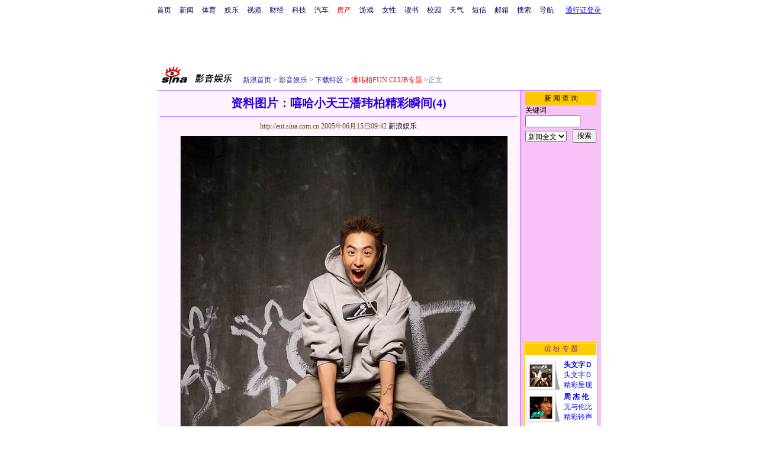

--- FILE ---
content_type: text/html
request_url: http://ent.sina.com.cn/d/2005-06-15/0942752253.html
body_size: 23897
content:
<!--[28,3,752253] published at 2005-06-15 09:42:54 from #003 by 996-->
<!--新浪娱乐-->
<!--潘玮柏FUN CLUB-->
<html>
<head>
<meta http-equiv="content-type" content="text/html; charset=gb2312">
<title>资料图片：嘻哈小天王潘玮柏精彩瞬间(4)_影音娱乐_新浪网</title>
<style type="text/css">
h1{
font-size:20px;
margin: 0px;
}
.title12 {font-size:12px;}
.title14 {font-size:14.9px;line-height:130%}
td,li,select,input {font-size:12px}
.f7 {font-size:7px;}
.f24 {font-size:24px;}
.f12{font-size:12px;}
.f14 {font-size:14.9px;}
.l15 {line-height:150%;}
.l17 {line-height:170%;}
.f14l13{font-size:14px;line-height:130%;}
A:link {color: #0000ff;}
A:visited {color: #800080;}
A:active,A:hover {color : #ff0000}
A.a01:link,A.a01:visited {text-decoration:none;color: #07015B;}
A.a01:active,A.a01:hover {text-decoration:none;color : #ff0000}
A.a02:link,A.a02:visited {text-decoration:none;color: #0000ff;}
A.a02:active,A.a02:hover {text-decoration:none;color : #ff0000}
a.zwy:link,a.zwy:active,a.zwy:visited,a.zwy:hover{text-decoration:none;color: #311bad;}
a.htt:link,a.htt:active,a.htt:visited{text-decoration:none;color: #7b4109;}
a.jinpi:link,a.jinpi:active,a.jinpi:visited{text-decoration:none;color: #cd0109;}
a.bs:link,a.bs:active,a.bs:visited,a.bs:hover{text-decoration:none;color: #311bad;font-size:14.9px}
</style>

<style>
A.akey:link {text-decoration:none;color: #0000ff;}
A.akey:visited {text-decoration:none;color: #800080;}
A.akey:active,A.akey:hover {text-decoration:underline;color : #ff0000}
</style>

<!--0<a href="http://ent.sina.com.cn/d/2005-06-15/0942752253.html" target="_blank"><img src=http://image2.sina.com.cn/ent/d/2005-06-15/U996P28T3D752253F326DT20050615094249_small.jpg border=1></a>3no-->
<!--30${栏目页新闻数量}${图片新闻更多页号}${新闻图片页号}-->
<!--<FONT COLOR=CCCCCC><span style="font-size: 9pt">★</span></FONT>${更改创建时间}-->

<script language=javascript>
function setTailPosition(){
//document.getElementById('innerad').style.display='block'

var theHeight=(document.getElementById('toolBar').offsetHeight>document.getElementById('theEnd').offsetTop) ? document.getElementById('toolBar').offsetHeight : document.getElementById('theEnd').offsetTop
	document.getElementById('sinaTail').style.top=theHeight
	document.getElementById('sinaTail').style.left=document.getElementById('theEnd').offsetLeft
	document.getElementById('sinaTail').style.display='block'
	document.getElementById('outer').style.height=theHeight
}
</script>
<script language="JavaScript">
function doZoom(size){
	document.getElementById('zoom').style.fontSize=size+'px'
         setTailPosition()
}

function doPrint(){
var str="<html>\n<meta http-equiv='content-type' content='text/html; charset=gb2312'>";
var article;
var css;
var strAdBegin="<!--NEWSZW_HZH_BEGIN-->";
var strAdEnd="<!--NEWSZW_HZH_END-->";
var strFontSize='<a href="javascript:doZoom(16)">大</a> <a href="javascript:doZoom(14)">中</a> <a href="javascript:doZoom(12)">小</a> <font color=#ca90ef>|</font> '.toLowerCase()
var strdoPrint="doPrint()";
var strTmp;

	css="<style>"
	+"td,.f12{font-size:12px}"
	+"body{font-family:宋体}"
	+".f24 {font-size:24px;}"
	+".f14 {font-size:14px;}"
	+".title14 {font-size:14px;line-height:130%}"
	+".l17 {line-height:170%;}"
	+".x14 {font-size:14px;line-height:130%}"
         +"a.zwy:link,a.zwy:active,a.zwy:visited,a.zwy:hover{text-decoration:none;color: #311bad;}"
	+"a.htt:link,a.htt:active,a.htt:visited{text-decoration:none;color: #7b4109;}"
	+"</style>";

	str +=	css;
	str +=	'<meta http-equiv="content-type" content="text/html; charset=gb2312">';
	str +=	'<title>'+document.title+'</title>';
	str +=	"<body bgcolor=#ffffff topmargin=5 leftmargin=5 marginheight=5 marginwidth=5 onLoad='window.print()'>";
	str +=	"<center><table width=600 border=0 cellspacing=0 cellpadding=0><tr><td height=34 width=150><a href=http://ent.sina.com.cn><img src=http://image2.sina.com.cn/home/images/logo/sina_yyyl.GIF width=144 height=34 border=0 alt=影音娱乐></a></td><td valign=bottom><a href=http://www.sina.com.cn class=zwy target=_blank>新浪首页</a> <font color=#3118ad>&gt;</font> <a href=http://ent.sina.com.cn/ class=zwy>影音娱乐</a> <font color=#3118ad>&gt;</font><font color=#898a8e>正文</font>"
	str +=	"</td><td align=right valign=bottom><a href='javascript:history.back()'>返回</a>　<a href='javascript:window.print()'>打印</a></td></tr></table>";
	str +=	"<table width=600 border=0 cellpadding=0 cellspacing=0 bgcolor=#fff3ff><tr><td>";
	
		article=document.getElementById('article').innerHTML;
		if(article.indexOf(strAdBegin)!=-1){
			str +=article.substr(0,article.indexOf(strAdBegin));
			strTmp=article.substr(article.indexOf(strAdEnd)+strAdEnd.length, article.length);
		}else{
			strTmp=article
		}
		str +=strTmp
		str += escape(window.location.href)
		str +=	"</td></tr></table></center>";
		str +=	"</body></html>";
		document.write(str);
		document.close();
}
</script>
<script>
//<!--广告发布-->
function checkPubTime(input)
{
	//分解年、月、日
	DateTime = new Array(); 
	DateTime = input.split("-");
	var year = DateTime[0];
	var month = DateTime[1];
	var day = DateTime[2];

	//用得到的年、月、日生成日期对象
	var pubTime = new Date(year,month - 1,day);
	//得到当前日期
	var now = new Date();

	//计算出当前日期与发布日期之间的毫秒差值
	var dif = now.getTime() - pubTime.getTime();

	//需要检测的日期差
	var difDay = 10;

	//一天24小时、一小时60分、一分60秒、一秒1000毫秒
	if (dif > difDay * 24 * 60 * 60 * 1000)
	{
		return false;
	}
	return true;
}

function getPubTime()
{
	var remarks=document.getElementsByTagName("!");
	var pubInfo = remarks[0].outerHTML;
	var beg = pubInfo.indexOf("at")+3;
	var end = beg + 10;
	return pubInfo.substring(beg, end)
}

</script>
</head>
<body bgcolor=#ffffff topmargin=5 marginheight=5 leftmargin=0 marginwidth=0 onLoad="setTailPosition()"><!-- body code begin -->

<!-- SUDA_CODE_START --> 
<script type="text/javascript"> 
//<!--
(function(){var an="V=2.1.16";var ah=window,F=document,s=navigator,W=s.userAgent,ao=ah.screen,j=ah.location.href;var aD="https:"==ah.location.protocol?"https://s":"http://",ay="beacon.sina.com.cn";var N=aD+ay+"/a.gif?",z=aD+ay+"/g.gif?",R=aD+ay+"/f.gif?",ag=aD+ay+"/e.gif?",aB=aD+"beacon.sinauda.com/i.gif?";var aA=F.referrer.toLowerCase();var aa="SINAGLOBAL",Y="FSINAGLOBAL",H="Apache",P="ULV",l="SUP",aE="UOR",E="_s_acc",X="_s_tentry",n=false,az=false,B=(document.domain=="sina.com.cn")?true:false;var o=0;var aG=false,A=false;var al="";var m=16777215,Z=0,C,K=0;var r="",b="",a="";var M=[],S=[],I=[];var u=0;var v=0;var p="";var am=false;var w=false;function O(){var e=document.createElement("iframe");e.src=aD+ay+"/data.html?"+new Date().getTime();e.id="sudaDataFrame";e.style.height="0px";e.style.width="1px";e.style.overflow="hidden";e.frameborder="0";e.scrolling="no";document.getElementsByTagName("head")[0].appendChild(e)}function k(){var e=document.createElement("iframe");e.src=aD+ay+"/ckctl.html";e.id="ckctlFrame";e.style.height="0px";e.style.width="1px";e.style.overflow="hidden";e.frameborder="0";e.scrolling="no";document.getElementsByTagName("head")[0].appendChild(e)}function q(){var e=document.createElement("script");e.src=aD+ay+"/h.js";document.getElementsByTagName("head")[0].appendChild(e)}function h(aH,i){var D=F.getElementsByName(aH);var e=(i>0)?i:0;return(D.length>e)?D[e].content:""}function aF(){var aJ=F.getElementsByName("sudameta");var aR=[];for(var aO=0;aO<aJ.length;aO++){var aK=aJ[aO].content;if(aK){if(aK.indexOf(";")!=-1){var D=aK.split(";");for(var aH=0;aH<D.length;aH++){var aP=aw(D[aH]);if(!aP){continue}aR.push(aP)}}else{aR.push(aK)}}}var aM=F.getElementsByTagName("meta");for(var aO=0,aI=aM.length;aO<aI;aO++){var aN=aM[aO];if(aN.name=="tags"){aR.push("content_tags:"+encodeURI(aN.content))}}var aL=t("vjuids");aR.push("vjuids:"+aL);var e="";var aQ=j.indexOf("#");if(aQ!=-1){e=escape(j.substr(aQ+1));aR.push("hashtag:"+e)}return aR}function V(aK,D,aI,aH){if(aK==""){return""}aH=(aH=="")?"=":aH;D+=aH;var aJ=aK.indexOf(D);if(aJ<0){return""}aJ+=D.length;var i=aK.indexOf(aI,aJ);if(i<aJ){i=aK.length}return aK.substring(aJ,i)}function t(e){if(undefined==e||""==e){return""}return V(F.cookie,e,";","")}function at(aI,e,i,aH){if(e!=null){if((undefined==aH)||(null==aH)){aH="sina.com.cn"}if((undefined==i)||(null==i)||(""==i)){F.cookie=aI+"="+e+";domain="+aH+";path=/"}else{var D=new Date();var aJ=D.getTime();aJ=aJ+86400000*i;D.setTime(aJ);aJ=D.getTime();F.cookie=aI+"="+e+";domain="+aH+";expires="+D.toUTCString()+";path=/"}}}function f(D){try{var i=document.getElementById("sudaDataFrame").contentWindow.storage;return i.get(D)}catch(aH){return false}}function ar(D,aH){try{var i=document.getElementById("sudaDataFrame").contentWindow.storage;i.set(D,aH);return true}catch(aI){return false}}function L(){var aJ=15;var D=window.SUDA.etag;if(!B){return"-"}if(u==0){O();q()}if(D&&D!=undefined){w=true}ls_gid=f(aa);if(ls_gid===false||w==false){return false}else{am=true}if(ls_gid&&ls_gid.length>aJ){at(aa,ls_gid,3650);n=true;return ls_gid}else{if(D&&D.length>aJ){at(aa,D,3650);az=true}var i=0,aI=500;var aH=setInterval((function(){var e=t(aa);if(w){e=D}i+=1;if(i>3){clearInterval(aH)}if(e.length>aJ){clearInterval(aH);ar(aa,e)}}),aI);return w?D:t(aa)}}function U(e,aH,D){var i=e;if(i==null){return false}aH=aH||"click";if((typeof D).toLowerCase()!="function"){return}if(i.attachEvent){i.attachEvent("on"+aH,D)}else{if(i.addEventListener){i.addEventListener(aH,D,false)}else{i["on"+aH]=D}}return true}function af(){if(window.event!=null){return window.event}else{if(window.event){return window.event}var D=arguments.callee.caller;var i;var aH=0;while(D!=null&&aH<40){i=D.arguments[0];if(i&&(i.constructor==Event||i.constructor==MouseEvent||i.constructor==KeyboardEvent)){return i}aH++;D=D.caller}return i}}function g(i){i=i||af();if(!i.target){i.target=i.srcElement;i.pageX=i.x;i.pageY=i.y}if(typeof i.layerX=="undefined"){i.layerX=i.offsetX}if(typeof i.layerY=="undefined"){i.layerY=i.offsetY}return i}function aw(aH){if(typeof aH!=="string"){throw"trim need a string as parameter"}var e=aH.length;var D=0;var i=/(\u3000|\s|\t|\u00A0)/;while(D<e){if(!i.test(aH.charAt(D))){break}D+=1}while(e>D){if(!i.test(aH.charAt(e-1))){break}e-=1}return aH.slice(D,e)}function c(e){return Object.prototype.toString.call(e)==="[object Array]"}function J(aH,aL){var aN=aw(aH).split("&");var aM={};var D=function(i){if(aL){try{return decodeURIComponent(i)}catch(aP){return i}}else{return i}};for(var aJ=0,aK=aN.length;aJ<aK;aJ++){if(aN[aJ]){var aI=aN[aJ].split("=");var e=aI[0];var aO=aI[1];if(aI.length<2){aO=e;e="$nullName"}if(!aM[e]){aM[e]=D(aO)}else{if(c(aM[e])!=true){aM[e]=[aM[e]]}aM[e].push(D(aO))}}}return aM}function ac(D,aI){for(var aH=0,e=D.length;aH<e;aH++){aI(D[aH],aH)}}function ak(i){var e=new RegExp("^http(?:s)?://([^/]+)","im");if(i.match(e)){return i.match(e)[1].toString()}else{return""}}function aj(aO){try{var aL="ABCDEFGHIJKLMNOPQRSTUVWXYZabcdefghijklmnopqrstuvwxyz0123456789+/=";var D="ABCDEFGHIJKLMNOPQRSTUVWXYZabcdefghijklmnopqrstuvwxyz0123456789-_=";var aQ=function(e){var aR="",aS=0;for(;aS<e.length;aS++){aR+="%"+aH(e[aS])}return decodeURIComponent(aR)};var aH=function(e){var i="0"+e.toString(16);return i.length<=2?i:i.substr(1)};var aP=function(aY,aV,aR){if(typeof(aY)=="string"){aY=aY.split("")}var aX=function(a7,a9){for(var a8=0;a8<a7.length;a8++){if(a7[a8]==a9){return a8}}return -1};var aS=[];var a6,a4,a1="";var a5,a3,a0,aZ="";if(aY.length%4!=0){}var e=/[^A-Za-z0-9\+\/\=]/g;var a2=aL.split("");if(aV=="urlsafe"){e=/[^A-Za-z0-9\-_\=]/g;a2=D.split("")}var aU=0;if(aV=="binnary"){a2=[];for(aU=0;aU<=64;aU++){a2[aU]=aU+128}}if(aV!="binnary"&&e.exec(aY.join(""))){return aR=="array"?[]:""}aU=0;do{a5=aX(a2,aY[aU++]);a3=aX(a2,aY[aU++]);a0=aX(a2,aY[aU++]);aZ=aX(a2,aY[aU++]);a6=(a5<<2)|(a3>>4);a4=((a3&15)<<4)|(a0>>2);a1=((a0&3)<<6)|aZ;aS.push(a6);if(a0!=64&&a0!=-1){aS.push(a4)}if(aZ!=64&&aZ!=-1){aS.push(a1)}a6=a4=a1="";a5=a3=a0=aZ=""}while(aU<aY.length);if(aR=="array"){return aS}var aW="",aT=0;for(;aT<aS.lenth;aT++){aW+=String.fromCharCode(aS[aT])}return aW};var aI=[];var aN=aO.substr(0,3);var aK=aO.substr(3);switch(aN){case"v01":for(var aJ=0;aJ<aK.length;aJ+=2){aI.push(parseInt(aK.substr(aJ,2),16))}return decodeURIComponent(aQ(aP(aI,"binnary","array")));break;case"v02":aI=aP(aK,"urlsafe","array");return aQ(aP(aI,"binnary","array"));break;default:return decodeURIComponent(aO)}}catch(aM){return""}}var ap={screenSize:function(){return(m&8388608==8388608)?ao.width+"x"+ao.height:""},colorDepth:function(){return(m&4194304==4194304)?ao.colorDepth:""},appCode:function(){return(m&2097152==2097152)?s.appCodeName:""},appName:function(){return(m&1048576==1048576)?((s.appName.indexOf("Microsoft Internet Explorer")>-1)?"MSIE":s.appName):""},cpu:function(){return(m&524288==524288)?(s.cpuClass||s.oscpu):""},platform:function(){return(m&262144==262144)?(s.platform):""},jsVer:function(){if(m&131072!=131072){return""}var aI,e,aK,D=1,aH=0,i=(s.appName.indexOf("Microsoft Internet Explorer")>-1)?"MSIE":s.appName,aJ=s.appVersion;if("MSIE"==i){e="MSIE";aI=aJ.indexOf(e);if(aI>=0){aK=window.parseInt(aJ.substring(aI+5));if(3<=aK){D=1.1;if(4<=aK){D=1.3}}}}else{if(("Netscape"==i)||("Opera"==i)||("Mozilla"==i)){D=1.3;e="Netscape6";aI=aJ.indexOf(e);if(aI>=0){D=1.5}}}return D},network:function(){if(m&65536!=65536){return""}var i="";i=(s.connection&&s.connection.type)?s.connection.type:i;try{F.body.addBehavior("#default#clientCaps");i=F.body.connectionType}catch(D){i="unkown"}return i},language:function(){return(m&32768==32768)?(s.systemLanguage||s.language):""},timezone:function(){return(m&16384==16384)?(new Date().getTimezoneOffset()/60):""},flashVer:function(){if(m&8192!=8192){return""}var aK=s.plugins,aH,aL,aN;if(aK&&aK.length){for(var aJ in aK){aL=aK[aJ];if(aL.description==null){continue}if(aH!=null){break}aN=aL.description.toLowerCase();if(aN.indexOf("flash")!=-1){aH=aL.version?parseInt(aL.version):aN.match(/\d+/);continue}}}else{if(window.ActiveXObject){for(var aI=10;aI>=2;aI--){try{var D=new ActiveXObject("ShockwaveFlash.ShockwaveFlash."+aI);if(D){aH=aI;break}}catch(aM){}}}else{if(W.indexOf("webtv/2.5")!=-1){aH=3}else{if(W.indexOf("webtv")!=-1){aH=2}}}}return aH},javaEnabled:function(){if(m&4096!=4096){return""}var D=s.plugins,i=s.javaEnabled(),aH,aI;if(i==true){return 1}if(D&&D.length){for(var e in D){aH=D[e];if(aH.description==null){continue}if(i!=null){break}aI=aH.description.toLowerCase();if(aI.indexOf("java plug-in")!=-1){i=parseInt(aH.version);continue}}}else{if(window.ActiveXObject){i=(new ActiveXObject("JavaWebStart.IsInstalled")!=null)}}return i?1:0}};var ad={pageId:function(i){var D=i||r,aK="-9999-0-0-1";if((undefined==D)||(""==D)){try{var aH=h("publishid");if(""!=aH){var aJ=aH.split(",");if(aJ.length>0){if(aJ.length>=3){aK="-9999-0-"+aJ[1]+"-"+aJ[2]}D=aJ[0]}}else{D="0"}}catch(aI){D="0"}D=D+aK}return D},sessionCount:function(){var e=t("_s_upa");if(e==""){e=0}return e},excuteCount:function(){return SUDA.sudaCount},referrer:function(){if(m&2048!=2048){return""}var e=/^[^\?&#]*.swf([\?#])?/;if((aA=="")||(aA.match(e))){var i=V(j,"ref","&","");if(i!=""){return escape(i)}}return escape(aA)},isHomepage:function(){if(m&1024!=1024){return""}var D="";try{F.body.addBehavior("#default#homePage");D=F.body.isHomePage(j)?"Y":"N"}catch(i){D="unkown"}return D},PGLS:function(){return(m&512==512)?h("stencil"):""},ZT:function(){if(m&256!=256){return""}var e=h("subjectid");e.replace(",",".");e.replace(";",",");return escape(e)},mediaType:function(){return(m&128==128)?h("mediaid"):""},domCount:function(){return(m&64==64)?F.getElementsByTagName("*").length:""},iframeCount:function(){return(m&32==32)?F.getElementsByTagName("iframe").length:""}};var av={visitorId:function(){var i=15;var e=t(aa);if(e.length>i&&u==0){return e}else{return}},fvisitorId:function(e){if(!e){var e=t(Y);return e}else{at(Y,e,3650)}},sessionId:function(){var e=t(H);if(""==e){var i=new Date();e=Math.random()*10000000000000+"."+i.getTime()}return e},flashCookie:function(e){if(e){}else{return p}},lastVisit:function(){var D=t(H);var aI=t(P);var aH=aI.split(":");var aJ="",i;if(aH.length>=6){if(D!=aH[4]){i=new Date();var e=new Date(window.parseInt(aH[0]));aH[1]=window.parseInt(aH[1])+1;if(i.getMonth()!=e.getMonth()){aH[2]=1}else{aH[2]=window.parseInt(aH[2])+1}if(((i.getTime()-e.getTime())/86400000)>=7){aH[3]=1}else{if(i.getDay()<e.getDay()){aH[3]=1}else{aH[3]=window.parseInt(aH[3])+1}}aJ=aH[0]+":"+aH[1]+":"+aH[2]+":"+aH[3];aH[5]=aH[0];aH[0]=i.getTime();at(P,aH[0]+":"+aH[1]+":"+aH[2]+":"+aH[3]+":"+D+":"+aH[5],360)}else{aJ=aH[5]+":"+aH[1]+":"+aH[2]+":"+aH[3]}}else{i=new Date();aJ=":1:1:1";at(P,i.getTime()+aJ+":"+D+":",360)}return aJ},userNick:function(){if(al!=""){return al}var D=unescape(t(l));if(D!=""){var i=V(D,"ag","&","");var e=V(D,"user","&","");var aH=V(D,"uid","&","");var aJ=V(D,"sex","&","");var aI=V(D,"dob","&","");al=i+":"+e+":"+aH+":"+aJ+":"+aI;return al}else{return""}},userOrigin:function(){if(m&4!=4){return""}var e=t(aE);var i=e.split(":");if(i.length>=2){return i[0]}else{return""}},advCount:function(){return(m&2==2)?t(E):""},setUOR:function(){var aL=t(aE),aP="",i="",aO="",aI="",aM=j.toLowerCase(),D=F.referrer.toLowerCase();var aQ=/[&|?]c=spr(_[A-Za-z0-9]{1,}){3,}/;var aK=new Date();if(aM.match(aQ)){aO=aM.match(aQ)[0]}else{if(D.match(aQ)){aO=D.match(aQ)[0]}}if(aO!=""){aO=aO.substr(3)+":"+aK.getTime()}if(aL==""){if(t(P)==""){aP=ak(D);i=ak(aM)}at(aE,aP+","+i+","+aO,365)}else{var aJ=0,aN=aL.split(",");if(aN.length>=1){aP=aN[0]}if(aN.length>=2){i=aN[1]}if(aN.length>=3){aI=aN[2]}if(aO!=""){aJ=1}else{var aH=aI.split(":");if(aH.length>=2){var e=new Date(window.parseInt(aH[1]));if(e.getTime()<(aK.getTime()-86400000*30)){aJ=1}}}if(aJ){at(aE,aP+","+i+","+aO,365)}}},setAEC:function(e){if(""==e){return}var i=t(E);if(i.indexOf(e+",")<0){i=i+e+","}at(E,i,7)},ssoInfo:function(){var D=unescape(aj(t("sso_info")));if(D!=""){if(D.indexOf("uid=")!=-1){var i=V(D,"uid","&","");return escape("uid:"+i)}else{var e=V(D,"u","&","");return escape("u:"+unescape(e))}}else{return""}},subp:function(){return t("SUBP")}};var ai={CI:function(){var e=["sz:"+ap.screenSize(),"dp:"+ap.colorDepth(),"ac:"+ap.appCode(),"an:"+ap.appName(),"cpu:"+ap.cpu(),"pf:"+ap.platform(),"jv:"+ap.jsVer(),"ct:"+ap.network(),"lg:"+ap.language(),"tz:"+ap.timezone(),"fv:"+ap.flashVer(),"ja:"+ap.javaEnabled()];return"CI="+e.join("|")},PI:function(e){var i=["pid:"+ad.pageId(e),"st:"+ad.sessionCount(),"et:"+ad.excuteCount(),"ref:"+ad.referrer(),"hp:"+ad.isHomepage(),"PGLS:"+ad.PGLS(),"ZT:"+ad.ZT(),"MT:"+ad.mediaType(),"keys:","dom:"+ad.domCount(),"ifr:"+ad.iframeCount()];return"PI="+i.join("|")},UI:function(){var e=["vid:"+av.visitorId(),"sid:"+av.sessionId(),"lv:"+av.lastVisit(),"un:"+av.userNick(),"uo:"+av.userOrigin(),"ae:"+av.advCount(),"lu:"+av.fvisitorId(),"si:"+av.ssoInfo(),"rs:"+(n?1:0),"dm:"+(B?1:0),"su:"+av.subp()];return"UI="+e.join("|")},EX:function(i,e){if(m&1!=1){return""}i=(null!=i)?i||"":b;e=(null!=e)?e||"":a;return"EX=ex1:"+i+"|ex2:"+e},MT:function(){return"MT="+aF().join("|")},V:function(){return an},R:function(){return"gUid_"+new Date().getTime()}};function ax(){var aK="-",aH=F.referrer.toLowerCase(),D=j.toLowerCase();if(""==t(X)){if(""!=aH){aK=ak(aH)}at(X,aK,"","weibo.com")}var aI=/weibo.com\/reg.php/;if(D.match(aI)){var aJ=V(unescape(D),"sharehost","&","");var i=V(unescape(D),"appkey","&","");if(""!=aJ){at(X,aJ,"","weibo.com")}at("appkey",i,"","weibo.com")}}function d(e,i){G(e,i)}function G(i,D){D=D||{};var e=new Image(),aH;if(D&&D.callback&&typeof D.callback=="function"){e.onload=function(){clearTimeout(aH);aH=null;D.callback(true)}}SUDA.img=e;e.src=i;aH=setTimeout(function(){if(D&&D.callback&&typeof D.callback=="function"){D.callback(false);e.onload=null}},D.timeout||2000)}function x(e,aH,D,aI){SUDA.sudaCount++;if(!av.visitorId()&&!L()){if(u<3){u++;setTimeout(x,500);return}}var i=N+[ai.V(),ai.CI(),ai.PI(e),ai.UI(),ai.MT(),ai.EX(aH,D),ai.R()].join("&");G(i,aI)}function y(e,D,i){if(aG||A){return}if(SUDA.sudaCount!=0){return}x(e,D,i)}function ab(e,aH){if((""==e)||(undefined==e)){return}av.setAEC(e);if(0==aH){return}var D="AcTrack||"+t(aa)+"||"+t(H)+"||"+av.userNick()+"||"+e+"||";var i=ag+D+"&gUid_"+new Date().getTime();d(i)}function aq(aI,e,i,aJ){aJ=aJ||{};if(!i){i=""}else{i=escape(i)}var aH="UATrack||"+t(aa)+"||"+t(H)+"||"+av.userNick()+"||"+aI+"||"+e+"||"+ad.referrer()+"||"+i+"||"+(aJ.realUrl||"")+"||"+(aJ.ext||"");var D=ag+aH+"&gUid_"+new Date().getTime();d(D,aJ)}function aC(aK){var i=g(aK);var aI=i.target;var aH="",aL="",D="";var aJ;if(aI!=null&&aI.getAttribute&&(!aI.getAttribute("suda-uatrack")&&!aI.getAttribute("suda-actrack")&&!aI.getAttribute("suda-data"))){while(aI!=null&&aI.getAttribute&&(!!aI.getAttribute("suda-uatrack")||!!aI.getAttribute("suda-actrack")||!!aI.getAttribute("suda-data"))==false){if(aI==F.body){return}aI=aI.parentNode}}if(aI==null||aI.getAttribute==null){return}aH=aI.getAttribute("suda-actrack")||"";aL=aI.getAttribute("suda-uatrack")||aI.getAttribute("suda-data")||"";sudaUrls=aI.getAttribute("suda-urls")||"";if(aL){aJ=J(aL);if(aI.tagName.toLowerCase()=="a"){D=aI.href}opts={};opts.ext=(aJ.ext||"");aJ.key&&SUDA.uaTrack&&SUDA.uaTrack(aJ.key,aJ.value||aJ.key,D,opts)}if(aH){aJ=J(aH);aJ.key&&SUDA.acTrack&&SUDA.acTrack(aJ.key,aJ.value||aJ.key)}}if(window.SUDA&&Object.prototype.toString.call(window.SUDA)==="[object Array]"){for(var Q=0,ae=SUDA.length;Q<ae;Q++){switch(SUDA[Q][0]){case"setGatherType":m=SUDA[Q][1];break;case"setGatherInfo":r=SUDA[Q][1]||r;b=SUDA[Q][2]||b;a=SUDA[Q][3]||a;break;case"setPerformance":Z=SUDA[Q][1];break;case"setPerformanceFilter":C=SUDA[Q][1];break;case"setPerformanceInterval":K=SUDA[Q][1]*1||0;K=isNaN(K)?0:K;break;case"setGatherMore":M.push(SUDA[Q].slice(1));break;case"acTrack":S.push(SUDA[Q].slice(1));break;case"uaTrack":I.push(SUDA[Q].slice(1));break}}}aG=(function(D,i){if(ah.top==ah){return false}else{try{if(F.body.clientHeight==0){return false}return((F.body.clientHeight>=D)&&(F.body.clientWidth>=i))?false:true}catch(aH){return true}}})(320,240);A=(function(){return false})();av.setUOR();var au=av.sessionId();window.SUDA=window.SUDA||[];SUDA.sudaCount=SUDA.sudaCount||0;SUDA.log=function(){x.apply(null,arguments)};SUDA.acTrack=function(){ab.apply(null,arguments)};SUDA.uaTrack=function(){aq.apply(null,arguments)};U(F.body,"click",aC);window.GB_SUDA=SUDA;GB_SUDA._S_pSt=function(){};GB_SUDA._S_acTrack=function(){ab.apply(null,arguments)};GB_SUDA._S_uaTrack=function(){aq.apply(null,arguments)};window._S_pSt=function(){};window._S_acTrack=function(){ab.apply(null,arguments)};window._S_uaTrack=function(){aq.apply(null,arguments)};window._S_PID_="";if(!window.SUDA.disableClickstream){y()}try{k()}catch(T){}})();
//-->
</script> 
<noScript> 
<div style='position:absolute;top:0;left:0;width:0;height:0;visibility:hidden'><img width=0 height=0 src='//beacon.sina.com.cn/a.gif?noScript' border='0' alt='' /></div> 
</noScript> 
<!-- SUDA_CODE_END -->

<!-- SSO_GETCOOKIE_START -->
<script type="text/javascript">var sinaSSOManager=sinaSSOManager||{};sinaSSOManager.getSinaCookie=function(){function dc(u){if(u==undefined){return""}var decoded=decodeURIComponent(u);return decoded=="null"?"":decoded}function ps(str){var arr=str.split("&");var arrtmp;var arrResult={};for(var i=0;i<arr.length;i++){arrtmp=arr[i].split("=");arrResult[arrtmp[0]]=dc(arrtmp[1])}return arrResult}function gC(name){var Res=eval("/"+name+"=([^;]+)/").exec(document.cookie);return Res==null?null:Res[1]}var sup=dc(gC("SUP"));if(!sup){sup=dc(gC("SUR"))}if(!sup){return null}return ps(sup)};</script>
<!-- SSO_GETCOOKIE_END -->

<script type="text/javascript">new function(r,s,t){this.a=function(n,t,e){if(window.addEventListener){n.addEventListener(t,e,false);}else if(window.attachEvent){n.attachEvent("on"+t,e);}};this.b=function(f){var t=this;return function(){return f.apply(t,arguments);};};this.c=function(){var f=document.getElementsByTagName("form");for(var i=0;i<f.length;i++){var o=f[i].action;if(this.r.test(o)){f[i].action=o.replace(this.r,this.s);}}};this.r=r;this.s=s;this.d=setInterval(this.b(this.c),t);this.a(window,"load",this.b(function(){this.c();clearInterval(this.d);}));}(/http:\/\/www\.google\.c(om|n)\/search/, "http://keyword.sina.com.cn/searchword.php", 250);</script>
<!-- body code end -->

<center>
<!--导航start-->
<style>.h3 {font-size:7px;color:#FFBD00}</style>
<table width=750 border=0 cellspacing=0 cellpadding=0>
<tr><td>

<script>
function getCookie(name) {

  var search;

  search = name + "="
  offset = document.cookie.indexOf(search) 
  if (offset != -1) {
    offset += search.length ;
    end = document.cookie.indexOf(";", offset) ;
    if (end == -1)
      end = document.cookie.length;
    return document.cookie.substring(offset, end);
  }
  else
    return "";
}

function unipro_clearCookie(name ) {
	document.cookie=name+"=; " + "domain=sina.com.cn; path=/; ";     
	//bites = document.cookie.split("; ");
} 

function getMobileNum(ckName){
var userInfo = getCookie(ckName).split(":");
	return userInfo[2];
}

function unipro_UniProLogout() {
	unipro_clearCookie("SINAPRO");
	unipro_clearCookie("SINA-AVATAR");
	unipro_clearCookie("SINAPROC");
	unipro_clearCookie("nick");
	unipro_clearCookie("SINA_NU");      
	unipro_clearCookie("SINA_OU");
	unipro_clearCookie("appmask");
	unipro_clearCookie("gender");
	unipro_clearCookie("UNIPROTM");
	unipro_clearCookie("UNIPROU");
	unipro_clearCookie("SINA_USER");
	unipro_clearCookie("SMS_COOKIE");
	return true;
}

function getUniproUrl_stand(){
	window.location='http://unipro.sina.com.cn/';
	return false;
}

function getUniproUrl_welcome(){
	unipro_UniProLogout();
	window.location='http://unipro.sina.com.cn';
	return false;	
}

function print_stand_unipro_head()
{
	document.write("<table border=0 cellpadding=0 cellspacing=0><tr align=center><td><a href=http://www.sina.com.cn class=a01>首页</a></td><td width=14></td><td><a href=http://news.sina.com.cn class=a01>新闻</a></td><td width=14></td><td><a href=http://sports.sina.com.cn class=a01>体育</a></td><td width=14></td><td><a href=http://ent.sina.com.cn class=a01>娱乐</a></td><td width=14></td><td><a href=http://bn.sina.com.cn/ class=a01>视频</a></td><td width=14></td><td><a href=http://finance.sina.com.cn/ class=a01>财经</a></td><td width=14></td><td><a href=http://tech.sina.com.cn/ class=a01>科技</a></td><td width=14></td><td><a href=http://auto.sina.com.cn/ class=a01>汽车</a></td><td width=14></td><td><a href=http://house.sina.com.cn/ class=a01><font color=red>房产</font></a></td><td width=14></td><td><a href=http://games.sina.com.cn class=a01>游戏</a></td><td width=14></td><td><a href=http://eladies.sina.com.cn/ class=a01>女性</a></td><td width=14></td><td><a href=http://book.sina.com.cn/ class=a01>读书</a><td width=14></td><td><a href=http://y.sina.com.cn/ class=a01>校园</a></td><td width=14></td><td><a href=http://weather.sina.com.cn/ class=a01>天气</a></td><td width=14></td><td><a href=http://sms.sina.com.cn class=a01>短信</a></td><td width=14></td><td><a href=http://mail.sina.com.cn class=a01>邮箱</a></td><td width=14></td><td><a href=http://search.sina.com.cn class=a01>搜索</a></td><td width=14></td><td><a href=http://news.sina.com.cn/guide/ class=a01>导航</a></td><td width=14></td></tr></table>");
	
	document.write("</td><td align=right>");
	
	document.write("<table height=25 border=0 cellpadding=0 cellspacing=0>");	
	document.write("<tr><td><td align=right> <a href=# onClick='return getUniproUrl_stand()'>通行证登录</a></td></tr>");	
	document.write("</table>");	
	
}

function print_stand_unipro_welcome()
{
	var unipro_login_nickname = getCookie( "nick" );
	var unipro_login_pos = unipro_login_nickname.indexOf( "(" );
	if ( unipro_login_pos != -1 )
	{
		unipro_login_nickname = unipro_login_nickname.substr( 0, unipro_login_pos );
	}
	
	document.write("<table border=0 cellpadding=0 cellspacing=0><tr align=center><td><a href=http://www.sina.com.cn class=a01>首页</a></td><td width=14></td><td><a href=http://news.sina.com.cn class=a01>新闻</a></td><td width=14></td><td><a href=http://sports.sina.com.cn class=a01>体育</a></td><td width=14></td><td><a href=http://ent.sina.com.cn class=a01>娱乐</a></td><td width=14></td><td><a href=http://bn.sina.com.cn/ class=a01>视听</a></td><td width=14></td><td><a href=http://finance.sina.com.cn/ class=a01>财经</a></td><td width=14></td><td><a href=http://tech.sina.com.cn/ class=a01>科技</a></td><td width=14></td><td><a href=http://auto.sina.com.cn/ class=a01>汽车</a></td><td width=14></td><td><a href=http://house.sina.com.cn/ class=a01><font color=red>房产</font></a></td><td width=14></td><td><a href=http://games.sina.com.cn class=a01>游戏</a></td><td width=14></td><td><a href=http://weather.sina.com.cn/ class=a01>天气</a></td><td width=14></td><td><a href=http://sms.sina.com.cn class=a01>短信</a></td><td width=14></td><td><a href=http://mail.sina.com.cn class=a01>邮箱</a></td><td width=14></td><td><a href=http://search.sina.com.cn class=a01>搜索</a></td><td width=14></td><td><a href=http://news.sina.com.cn/guide/ class=a01>导航</a></td><td width=14></td><td></td></tr></table>");
	
	document.write("</td><td align=right>");
	
	document.write("<table height=25 border=0 cellpadding=0 cellspacing=0>");
	document.write("<tr>");
	
	if ( unipro_login_nickname!="" && unipro_login_nickname!="null" && unipro_login_nickname!=null && unipro_login_nickname!="undefined" ) {
		document.write("<td align=right> "+unipro_login_nickname+"</td><td width=4></td><td><a href=# onClick='return getUniproUrl_welcome()'><font color=#0000ff>安全退出</font></a>");
	} else {
		document.write( "<td align=right> 新浪过客" +"</td><td width=4></td><td><a href=# onClick='return getUniproUrl_welcome()'><font color=#0000ff>安全退出</font></a>");
	}
	document.write("</td></tr>");
	document.write("</table>");
}
</script>

<script language="javascript">
if (getCookie("SINAPRO") == "") {
	print_stand_unipro_head();

} else {

	print_stand_unipro_welcome();

}
</script>
</td></tr>
</table>

<!--导航end-->
<table width=750 border=0 cellpadding=0 cellspacing=0>
<tr><td align=center><!--娱乐新闻内页顶部通栏开始-->
<!--8586A3DDD0C4-->
<OBJECT classid="clsid:D27CDB6E-AE6D-11cf-96B8-444553540000" codebase="http://download.macromedia.com/pub/shockwave/cabs/flash/swflash.cab#version=5,0,0,0" WIDTH="750" HEIGHT="80">
 <PARAM NAME=movie VALUE="http://ad4.sina.com.cn/200506/14/21099.swf"> <PARAM NAME=quality VALUE=high><param name=wmode value=opaque>
 <EMBED src="http://ad4.sina.com.cn/200506/14/21099.swf" quality=high WIDTH="750" HEIGHT="80" TYPE="application/x-shockwave-flash" PLUGINSPAGE="http://www.macromedia.com/shockwave/download/index.cgi?P1_Prod_Version=ShockwaveFlash"></EMBED>
</OBJECT><!--$$ nwy/2005-6-15 ~ 2005-6-15/B $-->
<!--娱乐新闻内页顶部通栏结束--></td></tr>
</table>


<table width=750 border=0 cellpadding=0 cellspacing=0>
<tr><td width=145><img src=http://image2.sina.com.cn/home/images/logo/sina_yyyl.GIF width=144 height=34 alt=影音娱乐></td>
<td width=459 valign=bottom><a href=http://www.sina.com.cn class=zwy target=_blank>新浪首页</a> <font color=#3118ad>&gt;</font> <a href=http://ent.sina.com.cn/ class=zwy>影音娱乐</a> <font color=#3118ad>&gt;</font><a href=/download/ class=zwy> 下载特区</a> <font color=#3118ad>&gt;</font><a href=/f/panwbfc/index.shtml class=zwy> <font color=#ff0000>潘玮柏FUN CLUB专题</font></a> <font color=#3118ad>&gt;</font><font color=#898a8e>正文</font></td>
<td width=11></td>
<td width=135 align=center><a href=http://ent.sina.com.cn/ target=_blank class=ent1></a></td></tr>
</table>


<table width=750 border=0 cellspacing=0 cellpadding=0>
<tr><td height=8></td></tr>
<tr><td height=1 bgcolor=#bd6bff><img src=http://image2.sina.com.cn/c.gif width=1 height=1></td></tr>
</table>

<div id="outer" style="position:relative;width:750px; background-image:url('http://image2.sina.com.cn/ent/images/bgent.gif')">
<table width=750 border=0 cellpadding=0 cellspacing=0>
<tr><td width=614 valign=top align=center bgcolor=#fff3ff>

	<div id=article>
	<table width=604 border=0 cellpadding=0 cellspacing=0>
	<tr><td height=8></td></tr>
	<tr><th class=f24 align=center><font color=#3100de><h1>资料图片：嘻哈小天王潘玮柏精彩瞬间(4)</h1></font></th></tr>
	<tr><td height=8></td></tr>
	<tr><td aligh=center bgcolor=#bd6bff><img src=http://image2.sina.com.cn/ent/images/c.gif width=1 height=1></td></tr>
	<tr><td height=33 align=center bgcolor=#fff3ff><a href=http://ent.sina.com.cn class=htt>http://ent.sina.com.cn  </a> <font color=#7b4109>2005年06月15日09:42</font> 新浪娱乐</td></tr>
	</table>
	<table width=604 border=0 cellpadding=0 cellspacing=0>
	<tr><td width=603 bgcolor=#fff3ff>	
		<table width=603 border=0 cellpadding=0 cellspacing=0>
		<tr><td width=20></td>
		<td class=l17><font id="zoom" class=f14>


                <center><img src=http://image2.sina.com.cn/ent/d/2005-06-15/U996P28T3D752253F326DT20050615094249.jpg border=1 alt=资料图片：嘻哈小天王潘玮柏精彩瞬间(4)><br><img src=http://image2.sina.com.cn/home/c.gif height=5 width=1><br><font class=f12>潘玮柏 <br><b><a href=http://ent.sina.com.cn/photo/>点击此处查看全部娱乐图片</a></font></b><br><br></center>
		<!--NEWSZW_HZH_BEGIN--><!--NEWSZW_HZH_BEGIN--><table border=0 cellspacing=0 cellpadding=0 align=left style="margin-top:10px;margin-bottom:3px;margin-left:4px;margin-right:7px">
<tr><td><!--画中画广告开始--><table border=0 cellspacing=0 cellpadding=0 align=left>
	<tr><td>
<!--画中画广告开始-->
<IFRAME MARGINHEIGHT=0 MARGINWIDTH=0 FRAMEBORDER=0 WIDTH=360 HEIGHT=300 SCROLLING=NO SRC="http://96.adsina.allyes.com/main/adfshow?user=AFP6_for_SINA|ent|entpip&db=sina&border=0&local=yes">
<SCRIPT LANGUAGE="JavaScript1.1" SRC="http://96.adsina.allyes.com/main/adfshow?user=AFP6_for_SINA|ent|entpip&db=sina&local=yes&js=on"></SCRIPT>
<NOSCRIPT><A HREF="http://96.adsina.allyes.com/main/adfclick?user=AFP6_for_SINA|ent|entpip&db=sina"><IMG SRC="http://96.adsina.allyes.com/main/adfshow?user=AFP6_for_SINA|ent|entpip&db=sina" WIDTH=360 HEIGHT=300 BORDER=0></a></NOSCRIPT></IFRAME>
<!--画中画广告结束-->
</td></tr></table><!--画中画广告结束--></td></tr>
<tr><td>
<!-- 画中画下文字链广告（从上至下顺序为01，02，03，04文字，需加class=a01）-->
<table width=360 border=0 cellpadding=0 cellspacing=0>
<tr><td height=9></td></tr>
<tr><td>
	<table width=360 border=0 cellpadding=0 cellspacing=0 background=http://image2.sina.com.cn/dy/images/xfrd_02.gif>
	<tr><td height=45 rowspan=2><img src=http://ad4.sina.com.cn/shc/xfrd_01.GIF width=70 height=45 border=0></td><td width=286 style='padding-top:4px;padding-left:5px'>
	<!--F70BB90BB6BA--><!--nwy/uc/A-->
<script LANGUAGE="JavaScript">

ad1= "伊利：大危机后大增长";
link1= "http://noshow.adsina.allyes.com/main/adfclick?db=sina&bid=12255,33073,33113&cid=0,0,0&sid=32862&advid=2034&camid=6363&show=ignore&url=http://finance.sina.com.cn/leadership/crz/20050607/18191665098.shtml";
//左上

ad2= "老板喜欢怎样的员工";
link2= "http://noshow.adsina.allyes.com/main/adfclick?db=sina&bid=12515,33398,33438&cid=0,0,0&sid=33163&advid=1293&camid=6382&show=ignore&url=http://jing.51uc.com";
//右上

ad3= "肝病治疗重大突破";
link3= "http://noshow.adsina.allyes.com/main/adfclick?db=sina&bid=6310,25636,25676&cid=0,0,0&sid=26005&advid=1619&camid=5470&show=ignore&url=http://www.chinagbkf.com/temp.htm";
//左下

ad4= "治口臭口腔溃疡新突破";
link4= "http://noshow.adsina.allyes.com/main/adfclick?db=sina&bid=6590,25964,26004&cid=0,0,0&sid=26313&advid=1659&camid=5538&show=ignore&url=http://www.xunyi.com.cn/kehu/kouqiang/";
//右下

//浏览器类型变量
var InternetExplorer = navigator.appName.indexOf("Microsoft") != -1;

//ie内容
function IEad(){
	adCode = '<OBJECT classid="clsid:D27CDB6E-AE6D-11cf-96B8-444553540000" codebase="http://download.macromedia.com/pub/shockwave/cabs/flash/swflash.cab#version=6,0,0,0" WIDTH="280" HEIGHT="40" id="ad_note" ALIGN=""><PARAM NAME=movie VALUE="http://image2.sina.com.cn/dy/zwyhzh/ad_note.swf"> <PARAM NAME=quality VALUE=high> <PARAM NAME=wmode VALUE=transparent> <PARAM NAME=bgcolor VALUE=#FFFFFF> <param name="swLiveConnect" value="true"> '
	+' <EMBED src="http://image2.sina.com.cn/dy/zwyhzh/ad_note.swf" quality=high wmode=transparent bgcolor=#FFFFFF  WIDTH="280" HEIGHT="40" NAME="ad_note" ALIGN="" TYPE="application/x-shockwave-flash" PLUGINSPAGE="http://www.macromedia.com/go/getflashplayer" swLiveConnect="true"></EMBED></OBJECT>'

	document.write(adCode);
	
	document.getElementById('ad_note').SetVariable("ad1", ad1);
	document.getElementById('ad_note').SetVariable("ad2", ad2);
	document.getElementById('ad_note').SetVariable("ad3", ad3);
	document.getElementById('ad_note').SetVariable("ad4", ad4);
	
	document.getElementById('ad_note').SetVariable("link1", link1);
	document.getElementById('ad_note').SetVariable("link2", link2);
	document.getElementById('ad_note').SetVariable("link3", link3);
	document.getElementById('ad_note').SetVariable("link4", link4);

}
//ns内容
function NSad(){

adCode = '<table width=286 border=0 cellpadding=0 cellspacing=0>'
	+'<tr height=20><td width=143 style="padding-top:5px;padding-left:5px"> <img src=http://image2.sina.com.cn/dy/images/xfrd_04.gif width=7 height=7> '
	+'<a href='+ link1 +' class=a01 target=_blank>'+ ad1 +'</a>'
	+'</td><td width=143 style="padding-top:5px;"> <img src=http://image2.sina.com.cn/dy/images/xfrd_04.gif width=7 height=7> '
	+'<a href='+ link2 +' class=a01 target=_blank>'+ ad2 +'</a>'
	+'</td></tr>'
	+'<tr height=20><td style="padding-left:5px"> <img src=http://image2.sina.com.cn/dy/images/xfrd_04.gif width=7 height=7> '
	+'<a href='+ link3 +' class=a01 target=_blank>'+ ad3 +'</a>'
	+'</td><td> <img src=http://image2.sina.com.cn/dy/images/xfrd_04.gif width=7 height=7> '
	+'<a href='+ link4 +' class=a01 target=_blank><SPAN ID="oSpan" UNSELECTABLE="on" >'+ ad4 +'</span></a></td></tr></table>'

document.write(adCode);
}

//主过程
if(InternetExplorer == true){
	IEad();
}else{
	NSad();
}
</script>
</td><td width=4 rowspan=2><img src=http://image2.sina.com.cn/dy/images/xfrd_03.gif width=4 height=45></td></tr>
	
	</table>
</td></tr>
</table>

</td></tr>
</table>
<!--NEWSZW_HZH_END-->
<!--NEWSZW_HZH_END-->
		<center></center>
                
		</td></tr>
		</table>
	</td></tr>
	</table>
	</div>
	
	<table width=604 border=0 cellpadding=0 cellspacing=0>
	<tr><td width=603 bgcolor=#fff3ff>

<table width=603 border=0 cellspacing=0 cellpadding=0>
	<tr><td width=28></td><td align=left class=f14l13>
	
	</td></tr>
	</table>

			
		<table width=613 border=0 cellpadding=0 cellspacing=0>
  <tr><td align=right width=50><form target="_blank" action="http://mms.sina.com.cn/xmlmms/xmlmmsQue.php" method="post" name="from_">
<input type="hidden" name="xmlCfg" value="http://rss.sina.com.cn/mms/ent/36/42/31/28-3-752253.xml">
<input type="hidden" name="sourceFrom" value="100001">
<input type="hidden" name="from" value="442">
</td></form><td align=right> <font color=#ca90ef>【</font><a href=http://comment.news.sina.com.cn/cgi-bin/comment/comment.cgi?channel=yl&newsid=28-3-752253>评论</a><font color=#ca90ef>】</font></a><font color=#ca90ef>【</font><a href="javascript:d=document;t=d.selection?(d.selection.type!='None'?d.selection.createRange().text:''):(d.getSelection?d.getSelection():'');void(vivi=window.open('http://vivi.sina.com.cn/collect/icollect.php?pid=ent.sina.com.cn&title='+escape(d.title)+'&url='+escape(d.location.href)+'&desc='+escape(t),'vivi','scrollbars=no,width=460,height=450,left=75,top=20,status=no,resizable=yes'));vivi.focus();" title="收藏的网页将被永久的保存到ViVi收藏夹http://vivi.sina.com.cn">收藏此页</a><font color=#ca90ef>】</font><font color=#ca90ef>【</font><a href="javascript:doZoom(16)">大</a> <a href="javascript:doZoom(14)">中</a> <a href="javascript:doZoom(12)">小</a><font color=#ca90ef>】<font color=#ca90ef>【<a href="javascript:from_.submit()">多种方式看新闻</a>】</font><font color=#ca90ef>【</font><a href=http://www.sina.com.cn/ddt/ target=_blank>下载点点通</a><font color=#ca90ef>】</font>【</font><a href="javascript:doPrint()">打印</a><font color=#ca90ef>】【</font><a href="javascript:window.close()">关闭</a><font color=#ca90ef>】</font><br></td><td width=8></td>
		</tr>
              
<tr><td colspan=3>
<table width=585 border=0 cellpadding=0 cellspacing=0 align=center>
<tr><td height=19></td></tr>
<tr><td aligh=center bgcolor=#bd6bff colspan=2 width=565><img src=http://image2.sina.com.cn/ent/images/c.gif width=1 height=1></td></tr>
<tr><td height=10></td></tr>
</table>
</td></tr>
<tr><td colspan=3><table width=585 border=0 cellpadding=0 cellspacing=0 align=center>
<tr><td>
<!--娱乐新闻内页底部小通栏开始-->
<!--A8A766935635-->
<OBJECT classid="clsid:D27CDB6E-AE6D-11cf-96B8-444553540000" codebase="http://download.macromedia.com/pub/shockwave/cabs/flash/swflash.cab#version=5,0,0,0" WIDTH="585" HEIGHT="50">
 <PARAM NAME=movie VALUE="http://ad4.sina.com.cn/200505/11/17976_ent-585tl-5.swf"> <PARAM NAME=quality VALUE=high><param name=wmode value=opaque>
 <EMBED src="http://ad4.sina.com.cn/200505/11/17976_ent-585tl-5.swf" quality=high WIDTH="585" HEIGHT="50" TYPE="application/x-shockwave-flash" PLUGINSPAGE="http://www.macromedia.com/shockwave/download/index.cgi?P1_Prod_Version=ShockwaveFlash"></EMBED>
</OBJECT><!--$$ yuxia/2005-6-13 ~ 2005-6-18/B $-->
<!--娱乐新闻内页底部小通栏结束-->


</td></tr>
<tr><td height=5></td></tr>
</table>
<!--Adforward Begin:测试勿删-->
<IFRAME MARGINHEIGHT=0 MARGINWIDTH=0 FRAMEBORDER=0 WIDTH=1 HEIGHT=1 SCROLLING=NO SRC="http://38.adsina.allyes.com/main/adfshow?user=AFP6_for_SINA|Ent|EntPIP&db=sina&border=0&local=yes">
<SCRIPT LANGUAGE="JavaScript1.1" SRC="http://38.adsina.allyes.com/main/adfshow?user=AFP6_for_SINA|Ent|EntPIP&db=sina&local=yes&js=on"></SCRIPT>
<NOSCRIPT><A HREF="http://38.adsina.allyes.com/main/adfclick?user=AFP6_for_SINA|Ent|EntPIP&db=sina"><IMG SRC="http://38.adsina.allyes.com/main/adfshow?user=AFP6_for_SINA|Ent|EntPIP&db=sina" WIDTH=1 HEIGHT=1 BORDER=0></a></NOSCRIPT></IFRAME>
<!--Adforward End-->
</td></tr>
                <tr><td height=3></td></tr>
		<tr><td colspan=2>
		  	<!--正文底部文字广告 begin-->
		  	<div id=PublicRelation3 name="PublicRelation" style="DISPLAY:none">
			<table><tr><td>&nbsp;&nbsp;&nbsp;&nbsp;</td><td class=f14>
			<!--要求文字在17字以内！-->
<br>
<!--娱乐新闻内页文字链接01开始-->
<!--6F759F006D95-->
<a href=http://noshow.adsina.allyes.com/main/adfclick?db=sina&bid=6314,25640,25680&cid=0,0,0&sid=26009&advid=1604&camid=5471&show=ignore&url=http://www.39kf.net/sina.htm target=_blank><font color=red>男人—让你更加自信!</font></a>
<!--$$ xinzhi/2005-6-8 ~ 2005-6-30/B $-->
<!--娱乐新闻内页文字链接01结束-->
&nbsp;&nbsp;
<!--娱乐新闻内页文字链接02开始-->
<!--920CB8AC2F2C-->
<a href=http://noshow.adsina.allyes.com/main/adfclick?db=sina&bid=6313,25639,25679&cid=0,0,0&sid=26008&advid=1604&camid=5471&show=ignore&url=http://www.lotour.com/jumppage/wfj/index.htm target=_blank><font color=red>北京王府井医院给你一个更高的未来!</font></a>
<!--$$ xinzhi/2005-5-7 ~ 2005-6-30/B $-->
<!--娱乐新闻内页文字链接02结束-->









			</td></tr>
			</table>
			</div>
			<SCRIPT>	 
			//<!--广告发布-->
			<!--
				if (checkPubTime(getPubTime()))
				{
					PublicRelation3.style.display="";
				}
			-->
			</SCRIPT>　
			<!--正文底部文字广告 end-->
			</td></tr>
			
	                 <tr><td colspan=2><font class=f14>
			 <div id=PublicRelation4 name="PublicRelation" style="DISPLAY:none">
	                 
	                 </div>



			<SCRIPT>	 
			//<!--广告发布-->
			<!--
				if (checkPubTime(getPubTime()))
				{
					PublicRelation4.style.display="";
				}
			-->
			</SCRIPT>　
			 </font>
			</td></tr>
		</table>

	</td>
	</tr>
	</table>
	<div id=links>
	<table width=565 border=0 cellpadding=0 cellspacing=0 bgcolor=#fff3ff style="border:1 solid #ffc6ff">
	<tr><td height=3></td></tr>
	<tr>
	<td width=563><table width=563 border=0 cellpadding=3 cellspacing=0><tr><td  class=title14 colspan=2><a href=/f/panwbfc/index.shtml target=_blank class=title14>潘玮柏FUN CLUB</a>专题</td></tr>	   
	</table>	<table width=563 border=0 cellpadding=3 cellspacing=0>
	<tr><td width=13 bgcolor=#ededef><img src=http://image2.sina.com.cn/ent/images/zw5.gif width=13 height=19></td>
	<td width=550 bgcolor=#ededef>相关链接</td></tr>
	<tr><td colspan=2 class=title14>	   
	   <a href="/d/2005-06-15/0942752251.html" target=_blank>资料图片：嘻哈小天王潘玮柏精彩瞬间(2)</a><font COLOR=#6666cc>(2005/06/15/ 09:42)<br><a href="/d/2005-06-15/0942752249.html" target=_blank>资料图片：嘻哈小天王潘玮柏精彩瞬间(1)</a><font COLOR=#6666cc>(2005/06/15/ 09:42)<br><a href="/r/2005-06-15/0937752237.html" target=_blank>评论：嘻哈小天王玮柏·潘</a><font COLOR=#6666cc>(2005/06/15/ 09:37)<br><a href="/y/2005-06-15/0934752231.html" target=_blank>华语歌坛嘻哈小天王潘玮柏上海会歌迷</a><font COLOR=#6666cc>(2005/06/15/ 09:34)<br><a href="/h/2005-06-15/0933752227.html" target=_blank>潘玮柏妙角盟（Fun Club）活动简介</a><font COLOR=#6666cc>(2005/06/15/ 09:33)<br><a href="/s/2005-06-15/0930752223.html" target=_blank>潘玮柏的独特魅力</a><font COLOR=#6666cc>(2005/06/15/ 09:30)<br><a href="/y/2005-06-15/0926752221.html" target=_blank>嘻哈小天王潘玮柏的“妙角盟”招募盟友啦！</a><font COLOR=#6666cc>(2005/06/15/ 09:26)<br><a href="/y/2005-06-15/0924752220.html" target=_blank>出道以前的潘玮柏</a><font COLOR=#6666cc>(2005/06/15/ 09:24)<br></td></tr></table></td>
	</tr>	
	</table>
	</div>
	</td>
	<td width=1 bgcolor=#bd6bff></td>
	<td width=136 valign=top bgcolor=#f7c2f5>        
        </td></tr></table>

        <!-- 右侧功能条 begin -->
	<div id="toolBar" style="position:absolute;display:'none'">
      
	<table width=136 border=0 cellpadding=0 cellspacing=0>
	<tr><td width=136 align=center>
		<!-- 搜索 begin-->
<script language="javascript">
function NameTitle(fn)
{   
	search_form1 = fn;
	strName=fn._ss.value;                    
_search.action = "http://chanews.sina.com.cn/s.cgi";
        if(strName == "28"){
		search_form1.c.value=strName;
		search_form1.t.value="keyword";
	}
else if(strName == "pic"){
		search_form1.c.value="all";
		search_form1.t.value="keyword";
		_search.action = "http://newspic.sina.com.cn/newspic.php";
	}
else{	
		search_form1.c.value="all";
		search_form1.t.value=strName;
	}
}
</script>
<!-- 搜索 end-->
<table width=120 border=0 cellspacing=0 cellpadding=0>
<tr height=2><td colspan=2></td></tr>
<tr><td width=120 height=23 align=center bgcolor=#FDC903 colspan=2>新 闻 查 询</td></tr>
<FORM name=_search action="http://chanews.sina.com.cn/s.cgi" method="GET">
<input type=hidden name=t value=keyword>
<input type=hidden name="c" value=all>
<tr><td height=30 colspan=2>
关键词  <input name="k" type=text class="t2" size =11><br>
</td></tr>
<tr><td height=30 width=85>	
<select name="_ss" class="t3" onchange=NameTitle(this.form)>
<option value="title">新闻标题
<option selected value="keyword">新闻全文
<option value="subject">专题搜索
<option value="pic">图片搜索
<option value="28">娱乐频道</option>
</select>
</td><td width=35 align=right><INPUT TYPE=submit name=enter VALUE="搜索"></td></tr>
</form>
</table>
<script>
search_form1 = _search;
strName=_search._ss.value; 
if(strName == "pic"){
	search_form1.c.value="all";
	search_form1.t.value="keyword";
	search_form1.action = "http://newspic.sina.com.cn/newspic.php";	
}
function setBarPosition(){
	document.getElementById('toolBar').style.top=0
	document.getElementById('toolBar').style.left=614
	document.getElementById('toolBar').style.display='block'
}

</script>


	<table width=125 border=0 cellpadding=0 cellspacing=0>		
         <tr><td height=5></td></tr>
         <tr><td align=center colspan=2><!--娱乐正文轮播擎天柱开始-->
<IFRAME MARGINHEIGHT=0 MARGINWIDTH=0 FRAMEBORDER=0 WIDTH=120 HEIGHT=320 SCROLLING=NO SRC="http://147.adsina.allyes.com/main/adfshow?user=AFP6_for_SINA|ent|entskyscraper&db=sina&border=0&local=yes">
<SCRIPT LANGUAGE="JavaScript1.1" SRC="http://147.adsina.allyes.com/main/adfshow?user=AFP6_for_SINA|ent|entskyscraper&db=sina&local=yes&js=on"></SCRIPT>
<NOSCRIPT><A HREF="http://147.adsina.allyes.com/main/adfclick?user=AFP6_for_SINA|ent|entskyscraper&db=sina"><IMG SRC="http://147.adsina.allyes.com/main/adfshow?user=AFP6_for_SINA|ent|entskyscraper&db=sina" WIDTH=120 HEIGHT=320 BORDER=0></a></NOSCRIPT></IFRAME>
<!--娱乐正文轮播擎天柱结束-->
</td></tr>         
         <div id=PublicRelation1 name="PublicRelation" style="DISPLAY:none">
         </div>
         <SCRIPT>	 
	//<!--广告发布-->
	<!--
		if (checkPubTime(getPubTime()))
		{
			PublicRelation1.style.display="";
		}
	-->
	</SCRIPT>

<table border=0 cellspacing=0 cellpadding=0>     
<tr><td height=8></td></tr>	
</table>

	<style>
td {font-size:12px}
</style>
<table width=124 border=0 cellpadding=0 cellspacing=1 bgcolor="#FFFFFF" style="border:#fccc04 1px solid">
<tr><td align=center>
	<table width=100% border=0 cellpadding=0 cellspacing=0>
	<tr><td width=120 height=20 bgcolor=#fccc04 align=center><font color=#92278f>缤 纷 专 题</font></td></tr>
	<tr><td height=8></td></tr>
	</table>
	<table width=120 border=0 cellpadding=0 cellspacing=0>
	<tr><td width=62 style="padding-left:1px">
		<table width=64 border=0 cellpadding=0 cellspacing=0>
		<tr valign=bottom><td width=50>
			<table width=50 style="border:#CCCACA 1px solid" border=0 cellpadding=0 cellspacing=0>
			<tr><td height=3></td></tr>
			<tr><td width=48 align=center>
<!----------------------第一专题 图---------------------->
				<a href=http://bf.sina.com.cn/newbf/zt/InitialD.html?from=415 target=_blank>
				<img src=http://image2.sina.com.cn/sms/bfnew/zt7/twzd_37_37.jpg style="border:#a4a4a3 1px solid"></a></td></tr>
			<tr><td height=3></td></tr>
			</table></td>
		<td><img src=http://image2.sina.com.cn/sms/xwsy/zwy_bl/wsxslad01.gif width="7"></td>
		</table></td>
	<td width=56 class=l15za>
<!----------------------第一专题 文字---------------------->
		<a href=http://bf.sina.com.cn/newbf/zt/InitialD.html?from=415 class=a02 target=_blank>
		<b>头文字Ｄ</b><br>头文字Ｄ精彩呈现
	<tr><td height=3></td></tr>
	</table>
	<table width=120 border=0 cellpadding=0 cellspacing=0>
	<tr><td width=64 style="padding-left:1px">
		<table width=64 border=0 cellpadding=0 cellspacing=0>
		<tr valign=bottom><td width=50>
			<table width=50 style="border:#CCCACA 1px solid" border=0 cellpadding=0 cellspacing=0>
			<tr><td height=3></td></tr>
			<tr><td width=48 align=center>
<!----------------------第二专题 图---------------------->
				<a href=http://bf.sina.com.cn/newbf/zt/jay.html?from=415 target=_blank>
				<img src=http://image2.sina.com.cn/sms/bfnew/zt7/jay_37_37.gif style="border:#a4a4a3 1px solid"></a></td></tr>
			<tr><td height=3></td></tr>
			</table></td>
		<td><img src=http://image2.sina.com.cn/sms/xwsy/zwy_bl/wsxslad01.gif width="7"></td>
		</table></td>
	<td width=56 class=l15za>
<!----------------------第二专题 文字---------------------->
		<a href=http://bf.sina.com.cn/newbf/zt/jay.html?from=415 class=a02 target=_blank>
		<b>周 杰 伦</b><br>无与伦比精彩铃声</a></td></tr>
	<tr><td height=3></td></tr>
	</table>
	<table width=120 border=0 cellpadding=0 cellspacing=0>
		<tr><td width="64" height=3>
			<script>function chg1(){document.yao1.key.focus();document.yao1.key.value="";}</script>
			<table width=118 height="17" border=0 cellpadding=0 cellspacing=0>
	<tr><tr><td width="120" height=3 align=center style="padding-left=2"></td></tr>
			<form name=yao1 action=http://mms.sina.com.cn/bf/srchall.php method=post target=_blank>
			<input type=hidden value=679 name=aid>
	<tr><td width="120" height=3 align=left style="padding-left=2">
					<font color="#FF0000">图铃狂搜：</font></td></tr>
	<tr><td width="120" height=3 align=center style="padding-left=2"></td></tr>
				<tr><td width="120" height=17 align=center style="padding-left=2">	
					<input maxlength=30 name=key value="周杰伦" style="width:65px;color:#ff0000;border:#333333 1px solid" size="20" onclick="chg1()">
					<input name="image" type=image src=http://image2.sina.com.cn/sms/sinamms/webpic/caixingb17.gif align=absmiddle width="44" height="17">
					</td></tr>
	<tr><td width="120" height=4 align=center style="padding-left=2"></td></tr>
	<tr><td width="120" height=4 align=center style="padding-left=2"><a href=http://bf.sina.com.cn/newbf/zhuanti.html?from=415 target=_blank>更多专题</a>
					<a href="http://bf.sina.com.cn/?form=415" target="_blank">缤纷俱乐部</a>
				</td></tr>
			</form>
			<tr><td width="120" height=4 align=center style="padding-left=2"></td></tr>
			</table>
		</td></tr>
	</table>
</td></tr>
</table>
	       
<table border=0 cellspacing=0 cellpadding=0>     
<tr><td height=8></td></tr>	
</table>
	<div id=PublicRelation2 name="PublicRelation" style="DISPLAY:none">
	<table width=120 border=0 cellspacing=1 cellpadding=0 style="border:1 solid #FCC219;">
  <tr><td height=20 align=center bgcolor=#FCCC04 style="padding-top:2px;"><a href=http://www.sina.net  class=a02   target=_blank>企 业 服 务</a></td></tr>
  
  
  
  <tr>
    <td class=title12><font style="font-size:12px;line-height:150%;"> <a href=http://noshow.adsina.allyes.com/main/adfclick?db=sina&bid=3387,28287,28329&cid=0,0,0&sid=28399&advid=939&camid=3575&show=ignore&url=http://www.cnpatent.org/zhkc/  class=a02 target=_blank><font color="#FF0000">投资3万元年利100万！</font></a></td>
  </tr>
                       <tr>
    <td class=title12><font style="font-size:12px;line-height:150%;"> <a href=http://www.u88.cn/webpages/ydjc/ydjc_sin.htm class=a02 target=_blank>研究院技术办厂赚大钱</a></td>
  </tr>                                                  
 <tr>
    <td class=title12><font style="font-size:12px;line-height:150%;"> <a href=http://www.u88.cn/webpages/xty/xty2.htm
  class=a02 target=_blank>美式幼教 火爆中国！</a><a href=http://www.u88.cn/webpages/qlbl/qlbl_sina.htm class=a02 target=_blank></a></td>
  </tr>
                         
                       <tr>
    <td class=title12><font style="font-size:12px;line-height:150%;"> <a href=http://www.u88.cn/WebPages/lxhy/fqby_sin.htm
  class=a02 target=_blank>风情小布艺店生意火爆</a></td>
  </tr>
  <tr>
    <td class=title12><font style="font-size:12px;line-height:150%;"> <a href=http://www.u88.cn/webpages/gzzd/gzzd.htm
  class=a02 target=_blank>做室内污染代理，火！</a></td>
  </tr>
  <tr>
    <td class=title12><font style="font-size:12px;line-height:150%;"> <a href=http://www.u88.cn/webpages/xxls/xxls.htm
 class=a02 target=_blank>品牌服装　一折供货</a></td>
  </tr>     
   <tr>
    <td class=title12><font style="font-size:12px;line-height:150%;"> <a href=http://www.u88.cn/webpages/zym_fz/zym_fz.htm
  class=a02 target=_blank><font color="#FF0000">韩国品牌女装招商！</font></a></td>
  </tr>
  <tr>
    <td class=title12><font style="font-size:12px;line-height:150%;"> <a href=http://www.cc21315.com/
                          class=a02  target=_blank>不需门面一部电话创业</a><a href=http://www.u88.cn/webpages/qlbl/qlbl_sina.htm class=a02 target=_blank></a></td>
  </tr>
  <tr>
    <td class=title12><font style="font-size:12px;line-height:150%;"> <a href=http://www.u88.cn/webpages/yjyy/yjyy_sin.htm
  class=a02   target=_blank>眼镜影院，石破天惊！</a><br>
    </td></tr>
	<tr>
    <td class=title12><font style="font-size:12px;line-height:150%;"> <a href=http://www.u88.cn/WebPages/dmyj/dmyj.htm
  class=a02 target=_blank>05年开什么店好赚钱？</a></td>
  </tr>
  <tr>
    <td class=title12><font style="font-size:12px;line-height:150%;"> <a href=http://www.u88.cn/webpages/ok100/ok100.htm

  class=a02   target=_blank>开麦当劳式美式快餐店</a></td>
  </tr>
 
	<tr>
    <td class=title12><font style="font-size:12px;line-height:150%;"> <a href=http://www.u88.cn/WebELiao/gyt_gxy/gyt_gxy.htm
  class=a02 target=_blank>高血压患者重获新生！</a></td>
  </tr> 
                      <tr>
    <td class=title12><font style="font-size:12px;line-height:150%;"> <a href=http://www.u88.cn/webpages/tnb/tnb.htm
  class=a02 target=_blank><font color="#FF0000">糖尿病的智能降糖疗法</font></a></td>
  </tr>
   <tr>
    <td class=title12><font style="font-size:12px;line-height:150%;"> <a href=http://www.u88.cn/WebELiao/gxyCL/gxyCL.htm 
 class=a02 target=_blank>高血压治疗史上的飞跃</a></td>
  </tr> 
                  
                       <tr>
    <td class=title12><font style="font-size:12px;line-height:150%;"> <a href=http://www.u88.cn//WebPages/xyjkw/xyjkw.htm
  class=a02 target=_blank>高血压获重大突破</a></td>
  </tr>
   
    <tr>
	   <td class=title12>	
               <table width=120 border=0 cellspacing=0 cellpadding=0>	              
	    </table>		
	<font style="font-size:12px;line-height:150%;">



</td></tr>

</table>
<table width=120 border=0 cellspacing=0 cellpadding=0>	
<tr><td  height=8 align=right></td></tr>              
	    </table>
	 </div>
         <SCRIPT>	 
	//<!--广告发布-->
	<!--
		if (checkPubTime(getPubTime()))
		{
			PublicRelation2.style.display="";
		}
	-->
	</SCRIPT>
	</td></tr>
	</table>
</td></tr>	
</table>
	</div>
<!-- 右侧功能条 end -->
<script language="JavaScript">
	setBarPosition();
</script>
        
<table width=750 border=0 cellpadding=0 cellspacing=0>
<tr><td bgcolor=#fff3ff width=614 valign=top align=center>
	
 	<table width=565 border=0 cellpadding=0 cellspacing=0 bgcolor=#fff3ff>
		<tr>
		<td width=565>	
		<!-- 新浪竞价排名 -->
		<div id=PublicRelation5 name="PublicRelation" style="DISPLAY:none">
		<style>
a.ajhnba01{color:#ffffff;text-decoration:none;}
a.ajhnba02{color:#017FD3;text-decoration:none;}
a.ajhnba03{color:#585857;text-decoration:none;}
.laza14{line-height:140%}
</style>
<table width=564 align=center border=0 cellpadding=0 cellspacing=0>
<tr valign=top><td width=283>
	<table width=281 style="border:#afafaf 1px solid" background=http://image2.sina.com.cn/sms/ad/zwy_yc/http://image2.sina.com.cn/sms/yypic/zhengwein01.gif border=0 cellpadding=0 cellspacing=0>
	<script language="JavaScript">
		function newbfpic(type,aid,id) {
			window.open('http://bf.sina.com.cn/sinarc_php/piclist.php?from=414&aid='+aid+'&type='+type)
			window.open('http://bf.sina.com.cn/sinarc_php/picpre.php?from=414&aid='+aid+'&id='+id,'mmspic','width=585,height=505,resizable=1,scrollbars=0,status=no,toolbar=no,location=no,menu=no');}

		function newbfringkey(aid,key) {
			window.open('http://bf.sina.com.cn/sinarc_php/srchring.php?from=414&aid='+aid+'&key='+key);}

		function newbfringlist(aid,type) {
			window.open('http://bf.sina.com.cn/sinarc_php/ringlist.php?from=414&aid='+aid+'&type='+type);}

		function newbfring(aid,id) {
			window.open('http://bf.sina.com.cn/sinarc_php/ringpre.php?from=414&aid='+aid+'&id='+id,'mmsring','width=585,height=485,resizable=1,scrollbars=0,status=no,toolbar=no,location=no,menu=no');}
	</script>
	<tr bgcolor=#FF6044><td width=98><img src=http://image2.sina.com.cn/sms/yypic/zhegndos01.gif></td>
	<td width=127 align=right style="padding-right:5px">
		<a class=ajhnba01 href=http://bf.sina.com.cn/newbf/zt/InitialD.html?from=414 target=_blank>头文字Ｄ　</a><a class=ajhnba01 href=http://bf.sina.com.cn/newbf/zt/05fqj.html?from=414 target=_blank>父亲节</a></td>
	<td width=55><a href=http://bf.sina.com.cn class=ajhnba01 target=_blank>更多&gt;&gt;</a></td>
	</tr>
	<tr><td height=131 background=http://image2.sina.com.cn/sms/yypic/zhegndos02.gif align=center colspan=3 valign=top>
		<table width=272 border=0 background=http://image2.sina.com.cn/sms/yypic/zhegndos03.gif cellpadding=0 cellspacing=0>
		<tr><td height=10></td></tr>
		<tr><td width=155 style="padding-left:10px" class=laza14><font color=#017FD3>
			[<a class=ajhnba02 href=javascript:newbfringkey(679,'成龙') title="">成　龙</a>]
			<a class=ajhnba02 href=javascript:newbfring(679,25107456)>但愿花常在</a>
			<br>
			[<a class=ajhnba02 href=javascript:newbfringkey(679,'梁咏琪')>梁咏琪</a>]
			<a class=ajhnba02 href=javascript:newbfring(679,25107442)>顺时针</a>
			<br>
			[<a class=ajhnba02 href=javascript:newbfringkey(679,'林志炫')>林志炫</a>]
			<a class=ajhnba02 href=javascript:newbfring(679,25107447) title="">熟男情歌</a>
			<br>
			[<a class=ajhnba02 href=javascript:newbfringkey(679,'周杰伦')>周杰伦</a>]
			<a class=ajhnba02 href=javascript:newbfring(679,25107344) title="">三年二班</a>
			<br>
			[<a class=ajhnba02 href=javascript:newbfringlist(1322,654)>原唱原声</a>]
			<a class=ajhnba02 href=javascript:newbfring(1322,28101018) title="疯狂青蛙-开场版">疯狂青蛙</a></font></td>
		<td width=117>
			<a href=javascript:newbfpic(274,113,27114384)>
			<img src=http://image2.sina.com.cn/sms/sinarc/preview/27/164/27114/27114384.gif style="border:#afafaf 1px solid"></a></td></tr>
		<tr>
		<script>function chg(){document.yao.key.focus();document.yao.key.value="";}</script>
		<form name=yao action=http://mms.sina.com.cn/bf/srchall.php method=post target=_blank>
		<input type=hidden name=aid value=679>
		<input type=hidden name=from value=414>
		<td height=30 align=center colspan=2>图铃狂搜：<input name=key type=text size=20 value="周杰伦" style="color:#ff0000" onclick=chg()> <input type=image src=http://image2.sina.com.cn/sms/ad/zwy_yc/images/zhengwein05.gif border=0 align=absmiddle></td></form></tr>
		</table></td></tr>
	<tr><td height=2 colspan=3 bgcolor=#FFD1C8></td></tr>
	</table></td>
<td width=281>
<script language=Javascript>
function sina_ivr_send_song(id)           
{
	//alert("hello "+id);
	window.open('http://bobo.sina.com.cn/web/bless.php?id='+id+'&','','width=600,height=370,scrollbars=no');
}
</SCRIPT>
	<table width=281 style="border:#696969 1px solid" bgcolor=#C4002E border=0 cellpadding=0 cellspacing=0>
	<tr><td colspan=2><img src=http://image2.sina.com.cn/sms/yypic/zhegndos04.gif align=absmiddle border=0> <font color=#ffffff>　<a href=http://bobo.sina.com.cn class=ajhnba01 target=_blank>更多</a>&gt;&gt;</font></td></tr>
	<tr valign=top><td width=6><img src=http://image2.sina.com.cn/sms/yypic/zhegndos05.gif></td>
	<td width=273>
		<table width=270 bgcolor=#FFFFFF border=0 cellpadding=0 cellspacing=0>
		<tr><td width=270><img src=http://image2.sina.com.cn/sms/yypic/zhegndos06.gif align=left vspace=0 hspace=0><img src=http://image2.sina.com.cn/sms/yypic/zhegndos07.gif align=right vspace=0 hspace=0></td></tr>
		</table>
		<table width=270 bgcolor=#FFFFFF border=0 cellpadding=3 cellspacing=1>
		<tr><td width=90><a href=# target=_blank class=ajhnba03 onClick="sina_ivr_send_song('1021120004','<?php echo $fromid?>');return false;">恋曲1990</a></td>
		<td width=90><a href=# target=_blank class=ajhnba03 onClick="sina_ivr_send_song('1060280001','<?php echo $fromid?>');return false;">情人</a></td>
		<td width=90><a href=# target=_blank class=ajhnba03 onClick="sina_ivr_send_song('1021040006','<?php echo $fromid?>');return false;">风雨无阻</a></td></tr>
		<tr><td bgcolor=#FAC0C2 height=25><a href=# target=_blank class=ajhnba03 onClick="sina_ivr_send_song('1021110011','<?php echo $fromid?>');return false;">小薇</a></td>
		<td bgcolor=#FAC0C2><a href=# target=_blank class=ajhnba03 onClick="sina_ivr_send_song('1030150014','<?php echo $fromid?>');return false;">至少还有你</a></td>
		<td bgcolor=#FAC0C2><a href=# target=_blank class=ajhnba03 onClick="sina_ivr_send_song('1031010012','<?php echo $fromid?>');return false;">爱情真伟大</a></td></tr>
		<tr><td><a href=# target=_blank class=ajhnba03 onClick="sina_ivr_send_song('1060270017','<?php echo $fromid?>');return false;">没你不行</a></td>
		<td><a href=# target=_blank class=ajhnba03 onClick="sina_ivr_send_song('1021100007','<?php echo $fromid?>');return false;">第一次</a></td>
		<td><a href=# target=_blank class=ajhnba03 onClick="sina_ivr_send_song('1040040001','<?php echo $fromid?>');return false;">I Believe</a></td></tr>
		<tr><td bgcolor=#FAC0C2 height=24><a href=# target=_blank class=ajhnba03 onClick="sina_ivr_send_song('1050070002','<?php echo $fromid?>');return false;">飘摇</a></td>
		<td bgcolor=#FAC0C2><a href=# target=_blank class=ajhnba03 onClick="sina_ivr_send_song('1020070004','<?php echo $fromid?>');return false;">一生何求</a></td>
		<td bgcolor=#FAC0C2><a href=# target=_blank class=ajhnba03 onClick="sina_ivr_send_song('1040070003','<?php echo $fromid?>');return false;">爱简单</a></td></tr>
		<tr><td><a href=# target=_blank class=ajhnba03 onClick="sina_ivr_send_song('1030180033','<?php echo $fromid?>');return false;">爱的主打歌</a></td>
		<td><a href=# target=_blank class=ajhnba03 onClick="sina_ivr_send_song('1040030013','<?php echo $fromid?>');return false;">那些花儿</a></td>
		<td><a href=# target=_blank class=ajhnba03 onClick="sina_ivr_send_song('1031030046','<?php echo $fromid?>');return false;">勇气</a></td></tr></table>
		<table width=270 bgcolor=#FFFFFF border=0 cellpadding=0 cellspacing=0>
		<tr><td width=270><img src=http://image2.sina.com.cn/sms/yypic/zhegndos08.gif align=left vspace=0 hspace=0><img src=http://image2.sina.com.cn/sms/yypic/zhegndos09.gif align=right vspace=0 hspace=0></td></tr>
		<tr><td height=2 bgcolor=#C4002E></td></tr>
		</table></td></tr>
	</table></td></tr>
</table>
		<iframe src=http://pfp.sina.com.cn/sinanews_584.html width=565 height=110 frameborder=0 border=0 marginwidth=0 marginheight=0 scrolling=no></iframe>
<table width=565 border=0 cellpadding=2 cellspacing=1 bgcolor=#FEC100>
<tr bgcolor=#FFEA8B><td height=22>
	<table width=100% border=0 cellpadding=0 cellspacing=0>
	<tr>
          <td width="15%"><a href=http://classad.sina.com.cn/ target=_blank>&nbsp;⊙ 
            企业商讯</a></td>
	      <td width="23%" class=l15><a href=http://www.u88.cn/?friendlink=sinclass   class=a02 target=_blank>中国1000个赚钱好项目</a></td>
          <td width="21%" class=l15><a href=http://net.91cy.cn/webjump.php?www=sa&id=6   class=a02 target=_blank>看“天下无贼”续集</a></td>
		  <td width="21%" class=l15><a href=http://chanye.finance.sina.com.cn/focus/chuangye/index.shtml
 class=a02 target=_blank><font color="#FF0000">创业好项目发家百招</font></a></td>      
          <td width="20%" class=l15><a href=http://#/pf_yl/zlsm609/
 class=a02 target=_blank>巧治失眠抑郁头疼症</a></td>
        </tr>
	</table>
</td></tr>
</table>

  <table width=565 cellpadding=0 cellspacing=2 bgcolor=#FDF9E1 style="border:1 solid #FEC100;border-top:0">
  
    <tr> 
		
    <td class=l15>·<a href=http://admin.biz178.com/dlz/sheke/weburl.php?id=836
 class=a02 target=_blank>打工不如当老板！</a></td>
		
		
		
		
    <td class=l15>·<a href=http://admin.biz178.com/sheke/weburl.php?id=26 class=a02 target=_blank>05年做什么赚钱快？！</a></td>
		
    <td class=l15>·<a href=http://#/sina/zs.htm  class=a02 target=_blank>健康分类诚招地方CEO</a></td>
		
    <td class=l15>·<a href=http://#/pf_yl/dhyy/ class=a02 target=_blank>拯救脑萎缩、帕金森</a></td>
    </tr>
    <tr> 
		
    <td class=l15>·<a href=http://admin.biz178.com/sheke/weburl.php?id=31
 class=a02
 target=_blank>1.2万办厂：年利100万</a></td>
		
    <td class=l15>·<a href=http://admin.biz178.com/sheke/weburl.php?id=27 class=a02 target=_blank>加盟哈佛幼教，赚疯了！</a></td>
		
    <td class=l15>·<a href=http://www.e26.cn/index.asp?site=sn_3 class=a02  target=_blank>1000个好项目赚钱快！</a></td>
    <td class=l15>·<a href=http://#/pf_yl/zbwk/ class=a02 target=_blank>治疗肿瘤获重大突破</a></td>
    </tr>
    <tr> 
		
    <td class=l15>·<a href=http://admin.biz178.com/sheke/weburl.php?id=32 class=a02
 target=_blank>女人爱，当然赚钱快！</a></td>
		
    <td class=l15>·<a href=http://admin.biz178.com/sheke/weburl.php?id=29 class=a02
 target=_blank>投资1000元：利润惊人！</a></td>
		
    <td class=l15>·<a href=http://www.e26.cn/index.asp?site=sn_4
 class=a02 target=_blank>05百姓赚钱好项目大联展</a></td>
    <td class=l15>·<a href=http://#/pf_yl/zhuantongling/
 class=a02 target=_blank>区区百元治疗糖尿病</a></td>
    </tr>
    <tr> 
		
    <td class=l15>·<a href=http://admin.biz178.com/sheke/weburl.php?id=30  
 class=a02 target=_blank>开唐林香烧鸡烤鸭店</a></td>
		
    <td class=l15>·<a href=http://admin.biz178.com/sheke/weburl.php?id=28
 class=a02 target=_blank>热门网站诚招地方总裁</a></td>
		
    <td class=l15>·<a href=http://#/pf_yl/sz524/ class=a02  target=_blank>解除难言之隐还您健康</a></td>
    <td class=l15>·<a href=http://#/pf_yl/gb1025// class=a02 target=_blank>治疗肝病的新疗法！</a></td>
	</tr>
</table>
		</div>
		<SCRIPT>	 
		//<!--广告发布-->
		<!--
			if (checkPubTime(getPubTime()))
			{
				PublicRelation5.style.display="";
			}
		-->
		</SCRIPT>　
		<!-- 新浪竞价排名 end -->
		</td></tr>
	</table>
	<table width=565 border=0 cellpadding=0 cellspacing=0 bgcolor=#fff3ff>
		<tr>
		<td width=563>
		<div id=PublicRelation6 name="PublicRelation" style="DISPLAY:none">

		</div>
		<SCRIPT>	 
		//<!--广告发布-->
		<!--
			if (checkPubTime(getPubTime()))
			{
				PublicRelation6.style.display="";
			}
		-->
		</SCRIPT>　
		</td></tr>
	</table>
	<!-- 相关链接 end -->
	
	</td>
	<td width=1 bgcolor=#bd6bff></td>
<td width=136 valign=top bgcolor=#f7c2f5>
</td></tr>
</table>
</center>
<center><div id="theEnd" style="position:relative;width:750px"></div></center>
<div id="sinaTail" style="position:absolute;display:'none'">
<table width=750 border=0 cellspacing=0 cellpadding=0 bgcolor=#ffffff>
<tr><td height=5></td></tr>
<tr><td bgcolor=#f7c2f5 width=750><img src=http://image2.sina.com.cn/ent/images/c.gif width=1 height=2></td></tr>
<tr><td align=center class=title12>
<br><A HREF=/guest.html target=_blank>影音娱乐意见反馈留言板</A><br>电话：010-62647003  欢迎批评指正<br><br>
<a href=http://corp.sina.com.cn/chn/>新浪简介</a> | <a href=http://corp.sina.com.cn/eng/>About Sina</a> | <a href=http://ads.sina.com.cn/>广告服务</a> | <a href=http://www.sina.com.cn/contactus.html>联系我们</a> | <a href=http://corp.sina.com.cn/chn/sina_job.html>招聘信息</a> | <a href=http://www.sina.com.cn/intro/lawfirm.shtml>网站律师</a> | <a href=http://english.sina.com>SINA English</a> | <a href=http://members.sina.com.cn/apply/>会员注册</a> | <a href=http://tech.sina.com.cn/focus/sinahelp.shtml>产品答疑</a>
<br><br>
Copyright &copy; 1996 - 2005 SINA Inc. All Rights Reserved<br><br><a href=http://home.sina.com.cn/intro/copyright.shtml target=_blank>版权所有</a>　新浪网</td></tr>
</table>
</div>
</center>
<!--${是否送台湾新闻}-->
</div>
<!-- body code begin -->

<!-- SSO_UPDATECOOKIE_START -->
<script type="text/javascript">var sinaSSOManager=sinaSSOManager||{};sinaSSOManager.q=function(b){if(typeof b!="object"){return""}var a=new Array();for(key in b){a.push(key+"="+encodeURIComponent(b[key]))}return a.join("&")};sinaSSOManager.es=function(f,d,e){var c=document.getElementsByTagName("head")[0];var a=document.getElementById(f);if(a){c.removeChild(a)}var b=document.createElement("script");if(e){b.charset=e}else{b.charset="gb2312"}b.id=f;b.type="text/javascript";d+=(/\?/.test(d)?"&":"?")+"_="+(new Date()).getTime();b.src=d;c.appendChild(b)};sinaSSOManager.doCrossDomainCallBack=function(a){sinaSSOManager.crossDomainCounter++;document.getElementsByTagName("head")[0].removeChild(document.getElementById(a.scriptId))};sinaSSOManager.crossDomainCallBack=function(a){if(!a||a.retcode!=0){return false}var d=a.arrURL;var b,f;var e={callback:"sinaSSOManager.doCrossDomainCallBack"};sinaSSOManager.crossDomainCounter=0;if(d.length==0){return true}for(var c=0;c<d.length;c++){b=d[c];f="ssoscript"+c;e.scriptId=f;b=b+(/\?/.test(b)?"&":"?")+sinaSSOManager.q(e);sinaSSOManager.es(f,b)}};sinaSSOManager.updateCookieCallBack=function(c){var d="ssoCrossDomainScriptId";var a="http://login.sina.com.cn/sso/crossdomain.php";if(c.retcode==0){var e={scriptId:d,callback:"sinaSSOManager.crossDomainCallBack",action:"login",domain:"sina.com.cn"};var b=a+"?"+sinaSSOManager.q(e);sinaSSOManager.es(d,b)}else{}};sinaSSOManager.updateCookie=function(){var g=1800;var p=7200;var b="ssoLoginScript";var h=3600*24;var i="sina.com.cn";var m=1800;var l="http://login.sina.com.cn/sso/updatetgt.php";var n=null;var f=function(e){var r=null;var q=null;switch(e){case"sina.com.cn":q=sinaSSOManager.getSinaCookie();if(q){r=q.et}break;case"sina.cn":q=sinaSSOManager.getSinaCookie();if(q){r=q.et}break;case"51uc.com":q=sinaSSOManager.getSinaCookie();if(q){r=q.et}break}return r};var j=function(){try{return f(i)}catch(e){return null}};try{if(g>5){if(n!=null){clearTimeout(n)}n=setTimeout("sinaSSOManager.updateCookie()",g*1000)}var d=j();var c=(new Date()).getTime()/1000;var o={};if(d==null){o={retcode:6102}}else{if(d<c){o={retcode:6203}}else{if(d-h+m>c){o={retcode:6110}}else{if(d-c>p){o={retcode:6111}}}}}if(o.retcode!==undefined){return false}var a=l+"?callback=sinaSSOManager.updateCookieCallBack";sinaSSOManager.es(b,a)}catch(k){}return true};sinaSSOManager.updateCookie();</script>
<!-- SSO_UPDATECOOKIE_END -->

<!-- body code end -->

</body>
</html>